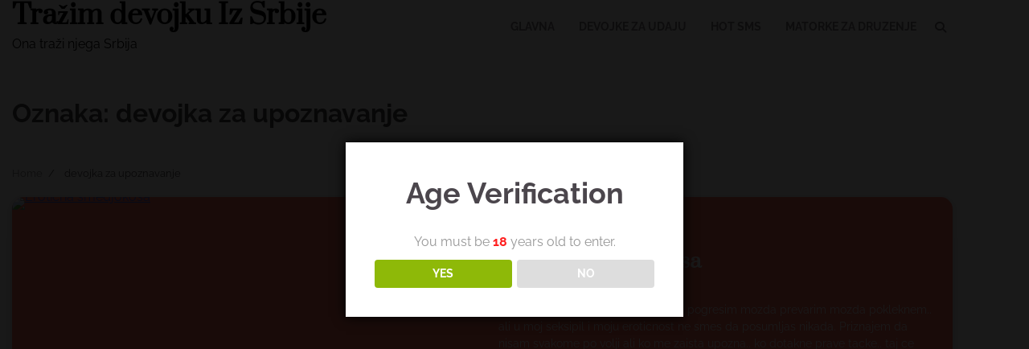

--- FILE ---
content_type: text/html; charset=UTF-8
request_url: https://www.trazimdevojku.com/oznake/devojka-za-upoznavanje/
body_size: 12777
content:
<!doctype html>
<html dir="ltr" lang="sr-RS" prefix="og: https://ogp.me/ns#">
<head>
	<meta charset="UTF-8">
	<meta name="viewport" content="width=device-width, initial-scale=1">
	<link rel="profile" href="https://gmpg.org/xfn/11">

	<title>devojka za upoznavanje | Tražim devojku Iz Srbije</title>

		<!-- All in One SEO 4.9.3 - aioseo.com -->
	<meta name="robots" content="max-image-preview:large" />
	<link rel="canonical" href="https://www.trazimdevojku.com/oznake/devojka-za-upoznavanje/" />
	<meta name="generator" content="All in One SEO (AIOSEO) 4.9.3" />
		<script type="application/ld+json" class="aioseo-schema">
			{"@context":"https:\/\/schema.org","@graph":[{"@type":"BreadcrumbList","@id":"https:\/\/www.trazimdevojku.com\/oznake\/devojka-za-upoznavanje\/#breadcrumblist","itemListElement":[{"@type":"ListItem","@id":"https:\/\/www.trazimdevojku.com#listItem","position":1,"name":"Home","item":"https:\/\/www.trazimdevojku.com","nextItem":{"@type":"ListItem","@id":"https:\/\/www.trazimdevojku.com\/oznake\/devojka-za-upoznavanje\/#listItem","name":"devojka za upoznavanje"}},{"@type":"ListItem","@id":"https:\/\/www.trazimdevojku.com\/oznake\/devojka-za-upoznavanje\/#listItem","position":2,"name":"devojka za upoznavanje","previousItem":{"@type":"ListItem","@id":"https:\/\/www.trazimdevojku.com#listItem","name":"Home"}}]},{"@type":"CollectionPage","@id":"https:\/\/www.trazimdevojku.com\/oznake\/devojka-za-upoznavanje\/#collectionpage","url":"https:\/\/www.trazimdevojku.com\/oznake\/devojka-za-upoznavanje\/","name":"devojka za upoznavanje | Tra\u017eim devojku Iz Srbije","inLanguage":"sr-RS","isPartOf":{"@id":"https:\/\/www.trazimdevojku.com\/#website"},"breadcrumb":{"@id":"https:\/\/www.trazimdevojku.com\/oznake\/devojka-za-upoznavanje\/#breadcrumblist"}},{"@type":"Organization","@id":"https:\/\/www.trazimdevojku.com\/#organization","name":"Tra\u017eim devojku Iz Srbije","description":"Ona tra\u017ei njega Srbija","url":"https:\/\/www.trazimdevojku.com\/"},{"@type":"WebSite","@id":"https:\/\/www.trazimdevojku.com\/#website","url":"https:\/\/www.trazimdevojku.com\/","name":"Tra\u017eim devojku Iz Srbije i Crne Gore","description":"Ona tra\u017ei njega Srbija","inLanguage":"sr-RS","publisher":{"@id":"https:\/\/www.trazimdevojku.com\/#organization"}}]}
		</script>
		<!-- All in One SEO -->

<link rel="alternate" type="application/rss+xml" title="Tražim devojku Iz Srbije &raquo; dovod" href="https://www.trazimdevojku.com/feed/" />
<link rel="alternate" type="application/rss+xml" title="Tražim devojku Iz Srbije &raquo; dovod komentara" href="https://www.trazimdevojku.com/comments/feed/" />
<link rel="alternate" type="application/rss+xml" title="Tražim devojku Iz Srbije &raquo; dovod oznake devojka za upoznavanje" href="https://www.trazimdevojku.com/oznake/devojka-za-upoznavanje/feed/" />
<!-- www.trazimdevojku.com is managing ads with Advanced Ads 2.0.16 – https://wpadvancedads.com/ --><script id="trazi-ready">
			window.advanced_ads_ready=function(e,a){a=a||"complete";var d=function(e){return"interactive"===a?"loading"!==e:"complete"===e};d(document.readyState)?e():document.addEventListener("readystatechange",(function(a){d(a.target.readyState)&&e()}),{once:"interactive"===a})},window.advanced_ads_ready_queue=window.advanced_ads_ready_queue||[];		</script>
		<style id='wp-img-auto-sizes-contain-inline-css'>
img:is([sizes=auto i],[sizes^="auto," i]){contain-intrinsic-size:3000px 1500px}
/*# sourceURL=wp-img-auto-sizes-contain-inline-css */
</style>
<style id='wp-emoji-styles-inline-css'>

	img.wp-smiley, img.emoji {
		display: inline !important;
		border: none !important;
		box-shadow: none !important;
		height: 1em !important;
		width: 1em !important;
		margin: 0 0.07em !important;
		vertical-align: -0.1em !important;
		background: none !important;
		padding: 0 !important;
	}
/*# sourceURL=wp-emoji-styles-inline-css */
</style>
<style id='wp-block-library-inline-css'>
:root{--wp-block-synced-color:#7a00df;--wp-block-synced-color--rgb:122,0,223;--wp-bound-block-color:var(--wp-block-synced-color);--wp-editor-canvas-background:#ddd;--wp-admin-theme-color:#007cba;--wp-admin-theme-color--rgb:0,124,186;--wp-admin-theme-color-darker-10:#006ba1;--wp-admin-theme-color-darker-10--rgb:0,107,160.5;--wp-admin-theme-color-darker-20:#005a87;--wp-admin-theme-color-darker-20--rgb:0,90,135;--wp-admin-border-width-focus:2px}@media (min-resolution:192dpi){:root{--wp-admin-border-width-focus:1.5px}}.wp-element-button{cursor:pointer}:root .has-very-light-gray-background-color{background-color:#eee}:root .has-very-dark-gray-background-color{background-color:#313131}:root .has-very-light-gray-color{color:#eee}:root .has-very-dark-gray-color{color:#313131}:root .has-vivid-green-cyan-to-vivid-cyan-blue-gradient-background{background:linear-gradient(135deg,#00d084,#0693e3)}:root .has-purple-crush-gradient-background{background:linear-gradient(135deg,#34e2e4,#4721fb 50%,#ab1dfe)}:root .has-hazy-dawn-gradient-background{background:linear-gradient(135deg,#faaca8,#dad0ec)}:root .has-subdued-olive-gradient-background{background:linear-gradient(135deg,#fafae1,#67a671)}:root .has-atomic-cream-gradient-background{background:linear-gradient(135deg,#fdd79a,#004a59)}:root .has-nightshade-gradient-background{background:linear-gradient(135deg,#330968,#31cdcf)}:root .has-midnight-gradient-background{background:linear-gradient(135deg,#020381,#2874fc)}:root{--wp--preset--font-size--normal:16px;--wp--preset--font-size--huge:42px}.has-regular-font-size{font-size:1em}.has-larger-font-size{font-size:2.625em}.has-normal-font-size{font-size:var(--wp--preset--font-size--normal)}.has-huge-font-size{font-size:var(--wp--preset--font-size--huge)}.has-text-align-center{text-align:center}.has-text-align-left{text-align:left}.has-text-align-right{text-align:right}.has-fit-text{white-space:nowrap!important}#end-resizable-editor-section{display:none}.aligncenter{clear:both}.items-justified-left{justify-content:flex-start}.items-justified-center{justify-content:center}.items-justified-right{justify-content:flex-end}.items-justified-space-between{justify-content:space-between}.screen-reader-text{border:0;clip-path:inset(50%);height:1px;margin:-1px;overflow:hidden;padding:0;position:absolute;width:1px;word-wrap:normal!important}.screen-reader-text:focus{background-color:#ddd;clip-path:none;color:#444;display:block;font-size:1em;height:auto;left:5px;line-height:normal;padding:15px 23px 14px;text-decoration:none;top:5px;width:auto;z-index:100000}html :where(.has-border-color){border-style:solid}html :where([style*=border-top-color]){border-top-style:solid}html :where([style*=border-right-color]){border-right-style:solid}html :where([style*=border-bottom-color]){border-bottom-style:solid}html :where([style*=border-left-color]){border-left-style:solid}html :where([style*=border-width]){border-style:solid}html :where([style*=border-top-width]){border-top-style:solid}html :where([style*=border-right-width]){border-right-style:solid}html :where([style*=border-bottom-width]){border-bottom-style:solid}html :where([style*=border-left-width]){border-left-style:solid}html :where(img[class*=wp-image-]){height:auto;max-width:100%}:where(figure){margin:0 0 1em}html :where(.is-position-sticky){--wp-admin--admin-bar--position-offset:var(--wp-admin--admin-bar--height,0px)}@media screen and (max-width:600px){html :where(.is-position-sticky){--wp-admin--admin-bar--position-offset:0px}}

/*# sourceURL=wp-block-library-inline-css */
</style><style id='global-styles-inline-css'>
:root{--wp--preset--aspect-ratio--square: 1;--wp--preset--aspect-ratio--4-3: 4/3;--wp--preset--aspect-ratio--3-4: 3/4;--wp--preset--aspect-ratio--3-2: 3/2;--wp--preset--aspect-ratio--2-3: 2/3;--wp--preset--aspect-ratio--16-9: 16/9;--wp--preset--aspect-ratio--9-16: 9/16;--wp--preset--color--black: #000000;--wp--preset--color--cyan-bluish-gray: #abb8c3;--wp--preset--color--white: #ffffff;--wp--preset--color--pale-pink: #f78da7;--wp--preset--color--vivid-red: #cf2e2e;--wp--preset--color--luminous-vivid-orange: #ff6900;--wp--preset--color--luminous-vivid-amber: #fcb900;--wp--preset--color--light-green-cyan: #7bdcb5;--wp--preset--color--vivid-green-cyan: #00d084;--wp--preset--color--pale-cyan-blue: #8ed1fc;--wp--preset--color--vivid-cyan-blue: #0693e3;--wp--preset--color--vivid-purple: #9b51e0;--wp--preset--gradient--vivid-cyan-blue-to-vivid-purple: linear-gradient(135deg,rgb(6,147,227) 0%,rgb(155,81,224) 100%);--wp--preset--gradient--light-green-cyan-to-vivid-green-cyan: linear-gradient(135deg,rgb(122,220,180) 0%,rgb(0,208,130) 100%);--wp--preset--gradient--luminous-vivid-amber-to-luminous-vivid-orange: linear-gradient(135deg,rgb(252,185,0) 0%,rgb(255,105,0) 100%);--wp--preset--gradient--luminous-vivid-orange-to-vivid-red: linear-gradient(135deg,rgb(255,105,0) 0%,rgb(207,46,46) 100%);--wp--preset--gradient--very-light-gray-to-cyan-bluish-gray: linear-gradient(135deg,rgb(238,238,238) 0%,rgb(169,184,195) 100%);--wp--preset--gradient--cool-to-warm-spectrum: linear-gradient(135deg,rgb(74,234,220) 0%,rgb(151,120,209) 20%,rgb(207,42,186) 40%,rgb(238,44,130) 60%,rgb(251,105,98) 80%,rgb(254,248,76) 100%);--wp--preset--gradient--blush-light-purple: linear-gradient(135deg,rgb(255,206,236) 0%,rgb(152,150,240) 100%);--wp--preset--gradient--blush-bordeaux: linear-gradient(135deg,rgb(254,205,165) 0%,rgb(254,45,45) 50%,rgb(107,0,62) 100%);--wp--preset--gradient--luminous-dusk: linear-gradient(135deg,rgb(255,203,112) 0%,rgb(199,81,192) 50%,rgb(65,88,208) 100%);--wp--preset--gradient--pale-ocean: linear-gradient(135deg,rgb(255,245,203) 0%,rgb(182,227,212) 50%,rgb(51,167,181) 100%);--wp--preset--gradient--electric-grass: linear-gradient(135deg,rgb(202,248,128) 0%,rgb(113,206,126) 100%);--wp--preset--gradient--midnight: linear-gradient(135deg,rgb(2,3,129) 0%,rgb(40,116,252) 100%);--wp--preset--font-size--small: 12px;--wp--preset--font-size--medium: 20px;--wp--preset--font-size--large: 36px;--wp--preset--font-size--x-large: 42px;--wp--preset--font-size--regular: 16px;--wp--preset--font-size--larger: 36px;--wp--preset--font-size--huge: 48px;--wp--preset--spacing--20: 0.44rem;--wp--preset--spacing--30: 0.67rem;--wp--preset--spacing--40: 1rem;--wp--preset--spacing--50: 1.5rem;--wp--preset--spacing--60: 2.25rem;--wp--preset--spacing--70: 3.38rem;--wp--preset--spacing--80: 5.06rem;--wp--preset--shadow--natural: 6px 6px 9px rgba(0, 0, 0, 0.2);--wp--preset--shadow--deep: 12px 12px 50px rgba(0, 0, 0, 0.4);--wp--preset--shadow--sharp: 6px 6px 0px rgba(0, 0, 0, 0.2);--wp--preset--shadow--outlined: 6px 6px 0px -3px rgb(255, 255, 255), 6px 6px rgb(0, 0, 0);--wp--preset--shadow--crisp: 6px 6px 0px rgb(0, 0, 0);}:where(.is-layout-flex){gap: 0.5em;}:where(.is-layout-grid){gap: 0.5em;}body .is-layout-flex{display: flex;}.is-layout-flex{flex-wrap: wrap;align-items: center;}.is-layout-flex > :is(*, div){margin: 0;}body .is-layout-grid{display: grid;}.is-layout-grid > :is(*, div){margin: 0;}:where(.wp-block-columns.is-layout-flex){gap: 2em;}:where(.wp-block-columns.is-layout-grid){gap: 2em;}:where(.wp-block-post-template.is-layout-flex){gap: 1.25em;}:where(.wp-block-post-template.is-layout-grid){gap: 1.25em;}.has-black-color{color: var(--wp--preset--color--black) !important;}.has-cyan-bluish-gray-color{color: var(--wp--preset--color--cyan-bluish-gray) !important;}.has-white-color{color: var(--wp--preset--color--white) !important;}.has-pale-pink-color{color: var(--wp--preset--color--pale-pink) !important;}.has-vivid-red-color{color: var(--wp--preset--color--vivid-red) !important;}.has-luminous-vivid-orange-color{color: var(--wp--preset--color--luminous-vivid-orange) !important;}.has-luminous-vivid-amber-color{color: var(--wp--preset--color--luminous-vivid-amber) !important;}.has-light-green-cyan-color{color: var(--wp--preset--color--light-green-cyan) !important;}.has-vivid-green-cyan-color{color: var(--wp--preset--color--vivid-green-cyan) !important;}.has-pale-cyan-blue-color{color: var(--wp--preset--color--pale-cyan-blue) !important;}.has-vivid-cyan-blue-color{color: var(--wp--preset--color--vivid-cyan-blue) !important;}.has-vivid-purple-color{color: var(--wp--preset--color--vivid-purple) !important;}.has-black-background-color{background-color: var(--wp--preset--color--black) !important;}.has-cyan-bluish-gray-background-color{background-color: var(--wp--preset--color--cyan-bluish-gray) !important;}.has-white-background-color{background-color: var(--wp--preset--color--white) !important;}.has-pale-pink-background-color{background-color: var(--wp--preset--color--pale-pink) !important;}.has-vivid-red-background-color{background-color: var(--wp--preset--color--vivid-red) !important;}.has-luminous-vivid-orange-background-color{background-color: var(--wp--preset--color--luminous-vivid-orange) !important;}.has-luminous-vivid-amber-background-color{background-color: var(--wp--preset--color--luminous-vivid-amber) !important;}.has-light-green-cyan-background-color{background-color: var(--wp--preset--color--light-green-cyan) !important;}.has-vivid-green-cyan-background-color{background-color: var(--wp--preset--color--vivid-green-cyan) !important;}.has-pale-cyan-blue-background-color{background-color: var(--wp--preset--color--pale-cyan-blue) !important;}.has-vivid-cyan-blue-background-color{background-color: var(--wp--preset--color--vivid-cyan-blue) !important;}.has-vivid-purple-background-color{background-color: var(--wp--preset--color--vivid-purple) !important;}.has-black-border-color{border-color: var(--wp--preset--color--black) !important;}.has-cyan-bluish-gray-border-color{border-color: var(--wp--preset--color--cyan-bluish-gray) !important;}.has-white-border-color{border-color: var(--wp--preset--color--white) !important;}.has-pale-pink-border-color{border-color: var(--wp--preset--color--pale-pink) !important;}.has-vivid-red-border-color{border-color: var(--wp--preset--color--vivid-red) !important;}.has-luminous-vivid-orange-border-color{border-color: var(--wp--preset--color--luminous-vivid-orange) !important;}.has-luminous-vivid-amber-border-color{border-color: var(--wp--preset--color--luminous-vivid-amber) !important;}.has-light-green-cyan-border-color{border-color: var(--wp--preset--color--light-green-cyan) !important;}.has-vivid-green-cyan-border-color{border-color: var(--wp--preset--color--vivid-green-cyan) !important;}.has-pale-cyan-blue-border-color{border-color: var(--wp--preset--color--pale-cyan-blue) !important;}.has-vivid-cyan-blue-border-color{border-color: var(--wp--preset--color--vivid-cyan-blue) !important;}.has-vivid-purple-border-color{border-color: var(--wp--preset--color--vivid-purple) !important;}.has-vivid-cyan-blue-to-vivid-purple-gradient-background{background: var(--wp--preset--gradient--vivid-cyan-blue-to-vivid-purple) !important;}.has-light-green-cyan-to-vivid-green-cyan-gradient-background{background: var(--wp--preset--gradient--light-green-cyan-to-vivid-green-cyan) !important;}.has-luminous-vivid-amber-to-luminous-vivid-orange-gradient-background{background: var(--wp--preset--gradient--luminous-vivid-amber-to-luminous-vivid-orange) !important;}.has-luminous-vivid-orange-to-vivid-red-gradient-background{background: var(--wp--preset--gradient--luminous-vivid-orange-to-vivid-red) !important;}.has-very-light-gray-to-cyan-bluish-gray-gradient-background{background: var(--wp--preset--gradient--very-light-gray-to-cyan-bluish-gray) !important;}.has-cool-to-warm-spectrum-gradient-background{background: var(--wp--preset--gradient--cool-to-warm-spectrum) !important;}.has-blush-light-purple-gradient-background{background: var(--wp--preset--gradient--blush-light-purple) !important;}.has-blush-bordeaux-gradient-background{background: var(--wp--preset--gradient--blush-bordeaux) !important;}.has-luminous-dusk-gradient-background{background: var(--wp--preset--gradient--luminous-dusk) !important;}.has-pale-ocean-gradient-background{background: var(--wp--preset--gradient--pale-ocean) !important;}.has-electric-grass-gradient-background{background: var(--wp--preset--gradient--electric-grass) !important;}.has-midnight-gradient-background{background: var(--wp--preset--gradient--midnight) !important;}.has-small-font-size{font-size: var(--wp--preset--font-size--small) !important;}.has-medium-font-size{font-size: var(--wp--preset--font-size--medium) !important;}.has-large-font-size{font-size: var(--wp--preset--font-size--large) !important;}.has-x-large-font-size{font-size: var(--wp--preset--font-size--x-large) !important;}
/*# sourceURL=global-styles-inline-css */
</style>

<style id='classic-theme-styles-inline-css'>
/*! This file is auto-generated */
.wp-block-button__link{color:#fff;background-color:#32373c;border-radius:9999px;box-shadow:none;text-decoration:none;padding:calc(.667em + 2px) calc(1.333em + 2px);font-size:1.125em}.wp-block-file__button{background:#32373c;color:#fff;text-decoration:none}
/*# sourceURL=/wp-includes/css/classic-themes.min.css */
</style>
<link rel='stylesheet' id='contact-form-7-css' href='https://www.trazimdevojku.com/wp-content/plugins/contact-form-7/includes/css/styles.css?ver=6.1.4' media='all' />
<link rel='stylesheet' id='dispensary-age-verification-css' href='https://www.trazimdevojku.com/wp-content/plugins/dispensary-age-verification/public/css/dispensary-age-verification-public.min.css?ver=3.0.1' media='all' />
<link rel='stylesheet' id='jquery.fancybox-css' href='http://www.trazimdevojku.com/wp-content/plugins/fancy-box/jquery.fancybox.css?ver=1.2.6' media='all' />
<link rel='stylesheet' id='widgetopts-styles-css' href='https://www.trazimdevojku.com/wp-content/plugins/widget-options/assets/css/widget-options.css?ver=4.1.3' media='all' />
<link rel='stylesheet' id='ngg_trigger_buttons-css' href='https://www.trazimdevojku.com/wp-content/plugins/nextgen-gallery/static/GalleryDisplay/trigger_buttons.css?ver=4.0.3' media='all' />
<link rel='stylesheet' id='shutter-0-css' href='https://www.trazimdevojku.com/wp-content/plugins/nextgen-gallery/static/Lightbox/shutter/shutter.css?ver=4.0.3' media='all' />
<link rel='stylesheet' id='fontawesome_v4_shim_style-css' href='https://www.trazimdevojku.com/wp-content/plugins/nextgen-gallery/static/FontAwesome/css/v4-shims.min.css?ver=a2876107459d08415c05087e847c512d' media='all' />
<link rel='stylesheet' id='fontawesome-css' href='https://www.trazimdevojku.com/wp-content/plugins/nextgen-gallery/static/FontAwesome/css/all.min.css?ver=a2876107459d08415c05087e847c512d' media='all' />
<link rel='stylesheet' id='nextgen_pagination_style-css' href='https://www.trazimdevojku.com/wp-content/plugins/nextgen-gallery/static/GalleryDisplay/pagination_style.css?ver=4.0.3' media='all' />
<link rel='stylesheet' id='nextgen_basic_thumbnails_style-css' href='https://www.trazimdevojku.com/wp-content/plugins/nextgen-gallery/static/Thumbnails/nextgen_basic_thumbnails.css?ver=4.0.3' media='all' />
<link rel='stylesheet' id='recent-blog-fonts-css' href='https://www.trazimdevojku.com/wp-content/fonts/d35cafd80d83f3423ecae622d4ea7394.css' media='all' />
<link rel='stylesheet' id='recent-blog-slick-style-css' href='https://www.trazimdevojku.com/wp-content/themes/recent-blog/assets/css/slick.min.css?ver=1.8.0' media='all' />
<link rel='stylesheet' id='recent-blog-fontawesome-style-css' href='https://www.trazimdevojku.com/wp-content/themes/recent-blog/assets/css/fontawesome.min.css?ver=6.4.2' media='all' />
<link rel='stylesheet' id='recent-blog-blocks-style-css' href='https://www.trazimdevojku.com/wp-content/themes/recent-blog/assets/css/blocks.min.css?ver=a2876107459d08415c05087e847c512d' media='all' />
<link rel='stylesheet' id='recent-blog-style-css' href='https://www.trazimdevojku.com/wp-content/themes/recent-blog/style.css?ver=1.1.2' media='all' />
<link rel='stylesheet' id='pretty-blog-style-css' href='https://www.trazimdevojku.com/wp-content/themes/pretty-blog/style.css?ver=1.0.2' media='all' />
<script src="https://www.trazimdevojku.com/wp-includes/js/jquery/jquery.min.js?ver=3.7.1" id="jquery-core-js"></script>
<script src="https://www.trazimdevojku.com/wp-includes/js/jquery/jquery-migrate.min.js?ver=3.4.1" id="jquery-migrate-js"></script>
<script src="https://www.trazimdevojku.com/wp-content/plugins/dispensary-age-verification/public/js/js.cookie.js?ver=3.0.1" id="age-verification-cookie-js"></script>
<script id="dispensary-age-verification-js-extra">
var object_name = {"bgImage":"","minAge":"18","imgLogo":"","logoWidth":"","logoHeight":"","title":"Age Verification","copy":"You must be [age] years old to enter.","btnYes":"YES","btnNo":"NO","successTitle":"Success!","successText":"You are now being redirected back to the site ...","successMessage":"","failTitle":"OOooopppsss!","failText":"Nema\u0161 dovoljno godina da bi pristupio na\u0161em sajtu...","messageTime":"","redirectOnFail":"","beforeContent":"","afterContent":""};
//# sourceURL=dispensary-age-verification-js-extra
</script>
<script src="https://www.trazimdevojku.com/wp-content/plugins/dispensary-age-verification/public/js/dispensary-age-verification-public.js?ver=3.0.1" id="dispensary-age-verification-js"></script>
<script src="http://www.trazimdevojku.com/wp-content/plugins/fancy-box/jquery.fancybox.js?ver=1.2.6" id="jquery.fancybox-js"></script>
<script src="http://www.trazimdevojku.com/wp-content/plugins/fancy-box/jquery.easing.js?ver=1.3" id="jquery.easing-js"></script>
<script id="photocrati_ajax-js-extra">
var photocrati_ajax = {"url":"https://www.trazimdevojku.com/index.php?photocrati_ajax=1","rest_url":"https://www.trazimdevojku.com/wp-json/","wp_home_url":"https://www.trazimdevojku.com","wp_site_url":"https://www.trazimdevojku.com","wp_root_url":"https://www.trazimdevojku.com","wp_plugins_url":"https://www.trazimdevojku.com/wp-content/plugins","wp_content_url":"https://www.trazimdevojku.com/wp-content","wp_includes_url":"https://www.trazimdevojku.com/wp-includes/","ngg_param_slug":"nggallery","rest_nonce":"a3c7c4c007"};
//# sourceURL=photocrati_ajax-js-extra
</script>
<script src="https://www.trazimdevojku.com/wp-content/plugins/nextgen-gallery/static/Legacy/ajax.min.js?ver=4.0.3" id="photocrati_ajax-js"></script>
<script src="https://www.trazimdevojku.com/wp-content/plugins/nextgen-gallery/static/FontAwesome/js/v4-shims.min.js?ver=5.3.1" id="fontawesome_v4_shim-js"></script>
<script defer crossorigin="anonymous" data-auto-replace-svg="false" data-keep-original-source="false" data-search-pseudo-elements src="https://www.trazimdevojku.com/wp-content/plugins/nextgen-gallery/static/FontAwesome/js/all.min.js?ver=5.3.1" id="fontawesome-js"></script>
<script src="https://www.trazimdevojku.com/wp-content/plugins/nextgen-gallery/static/Thumbnails/nextgen_basic_thumbnails.js?ver=4.0.3" id="nextgen_basic_thumbnails_script-js"></script>
<link rel="https://api.w.org/" href="https://www.trazimdevojku.com/wp-json/" /><link rel="alternate" title="JSON" type="application/json" href="https://www.trazimdevojku.com/wp-json/wp/v2/tags/396" /><link rel="EditURI" type="application/rsd+xml" title="RSD" href="https://www.trazimdevojku.com/xmlrpc.php?rsd" />

<script type="text/javascript">
  jQuery(document).ready(function($){
    var select = $('a[href$=".bmp"],a[href$=".gif"],a[href$=".jpg"],a[href$=".jpeg"],a[href$=".png"],a[href$=".BMP"],a[href$=".GIF"],a[href$=".JPG"],a[href$=".JPEG"],a[href$=".PNG"]');
    select.attr('rel', 'fancybox');
    select.fancybox();
  });
</script>

		<!-- GA Google Analytics @ https://m0n.co/ga -->
		<script>
			(function(i,s,o,g,r,a,m){i['GoogleAnalyticsObject']=r;i[r]=i[r]||function(){
			(i[r].q=i[r].q||[]).push(arguments)},i[r].l=1*new Date();a=s.createElement(o),
			m=s.getElementsByTagName(o)[0];a.async=1;a.src=g;m.parentNode.insertBefore(a,m)
			})(window,document,'script','https://www.google-analytics.com/analytics.js','ga');
			ga('create', 'UA-2585228-14', 'auto');
			ga('send', 'pageview');
		</script>

	<style>

/* CSS added by Hide Metadata Plugin */

.entry-meta .byline:before,
			.entry-header .entry-meta span.byline:before,
			.entry-meta .byline:after,
			.entry-header .entry-meta span.byline:after,
			.single .byline, .group-blog .byline,
			.entry-meta .byline,
			.entry-header .entry-meta > span.byline,
			.entry-meta .author.vcard  {
				content: '';
				display: none;
				margin: 0;
			}
.entry-meta .posted-on:before,
			.entry-header .entry-meta > span.posted-on:before,
			.entry-meta .posted-on:after,
			.entry-header .entry-meta > span.posted-on:after,
			.entry-meta .posted-on,
			.entry-header .entry-meta > span.posted-on {
				content: '';
				display: none;
				margin: 0;
			}</style>

<style type="text/css" id="breadcrumb-trail-css">.trail-items li:not(:last-child):after {content: "/";}</style>
	<style type="text/css">

		/* Site title and tagline color css */
		.site-title a{
			color: #000000;
		}
		.site-description {
			color: #000000;
		}
		/* End Site title and tagline color css */

		/* color css */
		:root {
			--header-text-color: #000000;
		}

		/* Primay color css */

		/*Typography CSS*/

		
		
		
		
	/*End Typography CSS*/

	
</style>

	<link rel="icon" href="https://www.trazimdevojku.com/wp-content/uploads/2015/11/cropped-1447818972_Female-32x32.png" sizes="32x32" />
<link rel="icon" href="https://www.trazimdevojku.com/wp-content/uploads/2015/11/cropped-1447818972_Female-192x192.png" sizes="192x192" />
<link rel="apple-touch-icon" href="https://www.trazimdevojku.com/wp-content/uploads/2015/11/cropped-1447818972_Female-180x180.png" />
<meta name="msapplication-TileImage" content="https://www.trazimdevojku.com/wp-content/uploads/2015/11/cropped-1447818972_Female-270x270.png" />
<link rel='stylesheet' id='pgntn_stylesheet-css' href='https://www.trazimdevojku.com/wp-content/plugins/pagination/css/nav-style.css?ver=1.2.7' media='all' />
</head>

<body class="archive tag tag-devojka-za-upoznavanje tag-396 wp-embed-responsive wp-theme-recent-blog wp-child-theme-pretty-blog hfeed adore-recent-blog no-sidebar aa-prefix-trazi-">
		<div id="page" class="site">
		<a class="skip-link screen-reader-text" href="#primary-content">Skip to content</a>

		<div id="loader">
			<div class="loader-container">
				<div id="preloader">
					<div class="pre-loader-6"></div>
				</div>
			</div>
		</div><!-- #loader -->

		<header id="masthead" class="site-header">
			<div class="adore-header">
				<div class="theme-wrapper">
					<div class="adore-header-wrapper">
						<div class="site-branding">
							
								<div class="site-identity">
																		<p class="site-title"><a href="https://www.trazimdevojku.com/" rel="home">Tražim devojku Iz Srbije</a></p>
																		<p class="site-description">Ona traži njega Srbija</p>
																</div>

												</div><!-- .site-branding -->
					<div class="adore-navigation">
						<div class="header-nav-search">
							<div class="header-navigation">
								<nav id="site-navigation" class="main-navigation">
									<button class="menu-toggle" aria-controls="primary-menu" aria-expanded="false">
										<span></span>
										<span></span>
										<span></span>
									</button>
									<div class="menu-glavnimeni-container"><ul id="primary-menu" class="menu"><li id="menu-item-2337" class="menu-item menu-item-type-custom menu-item-object-custom menu-item-home menu-item-2337"><a href="http://www.trazimdevojku.com">Glavna</a></li>
<li id="menu-item-5239" class="menu-item menu-item-type-post_type menu-item-object-post menu-item-5239"><a href="https://www.trazimdevojku.com/devojke-za-udaju/">Devojke za udaju</a></li>
<li id="menu-item-5240" class="menu-item menu-item-type-post_type menu-item-object-post menu-item-5240"><a href="https://www.trazimdevojku.com/hot-sms/">Hot sms</a></li>
<li id="menu-item-5241" class="menu-item menu-item-type-post_type menu-item-object-post menu-item-5241"><a href="https://www.trazimdevojku.com/matorke-za-druzenje/">Matorke za druzenje</a></li>
</ul></div>								</nav><!-- #site-navigation -->
							</div>
							<div class="header-end">
								<div class="navigation-search">
									<div class="navigation-search-wrap">
										<a href="#" title="Search" class="navigation-search-icon">
											<i class="fa fa-search"></i>
										</a>
										<div class="navigation-search-form">
											<form role="search" method="get" class="search-form" action="https://www.trazimdevojku.com/">
				<label>
					<span class="screen-reader-text">Pretraga za:</span>
					<input type="search" class="search-field" placeholder="Pretraga &hellip;" value="" name="s" />
				</label>
				<input type="submit" class="search-submit" value="Pretraži" />
			</form>										</div>
									</div>
								</div>
								<div class="social-icons">
																	</div>
							</div>
						</div>
					</div>
				</div>
			</div>
		</div>
	</header><!-- #masthead -->

	<div id="primary-content" class="primary-site-content">

		
			<div id="content" class="site-content theme-wrapper">
				<div class="theme-wrap">

				
<main id="primary" class="site-main">

	
		<header class="page-header">
			<h1 class="page-title">Oznaka: <span>devojka za upoznavanje</span></h1>		</header><!-- .page-header -->
					<div id="breadcrumb-list">
				<nav role="navigation" aria-label="Breadcrumbs" class="breadcrumb-trail breadcrumbs" itemprop="breadcrumb"><ul class="trail-items" itemscope itemtype="http://schema.org/BreadcrumbList"><meta name="numberOfItems" content="2" /><meta name="itemListOrder" content="Ascending" /><li itemprop="itemListElement" itemscope itemtype="http://schema.org/ListItem" class="trail-item trail-begin"><a href="https://www.trazimdevojku.com/" rel="home" itemprop="item"><span itemprop="name">Home</span></a><meta itemprop="position" content="1" /></li><li itemprop="itemListElement" itemscope itemtype="http://schema.org/ListItem" class="trail-item trail-end"><span itemprop="item"><span itemprop="name">devojka za upoznavanje</span></span><meta itemprop="position" content="2" /></li></ul></nav>				
			</div><!-- #breadcrumb-list -->
		
		<div class="theme-archive-layout list-layout list-style-1">

			
<article id="post-4606" class="post-4606 post type-post status-publish format-standard has-post-thumbnail hentry category-devojka category-sisate category-smederevo tag-devojka-za-upoznavanje tag-erotika tag-erotsko-dopisivanje tag-ertoski-sms">
	<div class="post-item post-list">
		<div class="post-item-image">
			
			<a class="post-thumbnail" href="https://www.trazimdevojku.com/eroticna-smedjokosa/" aria-hidden="true" tabindex="-1">
				<img width="2531" height="2316" src="https://www.trazimdevojku.com/wp-content/uploads/2022/07/1092833562.jpg" class="attachment-post-thumbnail size-post-thumbnail wp-post-image" alt="Eroticna smedjokosa" decoding="async" fetchpriority="high" srcset="https://www.trazimdevojku.com/wp-content/uploads/2022/07/1092833562.jpg 2531w, https://www.trazimdevojku.com/wp-content/uploads/2022/07/1092833562-600x549.jpg 600w, https://www.trazimdevojku.com/wp-content/uploads/2022/07/1092833562-300x275.jpg 300w, https://www.trazimdevojku.com/wp-content/uploads/2022/07/1092833562-1024x937.jpg 1024w, https://www.trazimdevojku.com/wp-content/uploads/2022/07/1092833562-768x703.jpg 768w, https://www.trazimdevojku.com/wp-content/uploads/2022/07/1092833562-1536x1406.jpg 1536w, https://www.trazimdevojku.com/wp-content/uploads/2022/07/1092833562-2048x1874.jpg 2048w" sizes="(max-width: 2531px) 100vw, 2531px" />			</a>

						<div class="read-time-comment">
				<span class="reading-time">
					<i class="far fa-clock"></i>
					1 min read				</span>
				<span class="comment">
					<i class="far fa-comment"></i>
					3				</span>
			</div>
		</div>
		<div class="post-item-content">
							<div class="entry-cat">
					<ul class="post-categories">
	<li><a href="https://www.trazimdevojku.com/kategorija/devojka/" rel="category tag">Devojka</a></li>
	<li><a href="https://www.trazimdevojku.com/kategorija/sisate/" rel="category tag">Sisate</a></li>
	<li><a href="https://www.trazimdevojku.com/kategorija/smederevo/" rel="category tag">Smederevo</a></li></ul>				</div>
						<h2 class="entry-title"><a href="https://www.trazimdevojku.com/eroticna-smedjokosa/" rel="bookmark">Eroticna smedjokosa</a></h2>				<ul class="entry-meta">
														</ul>
						<div class="post-content">
				Mozda nisam uvek najbolja.. mozda pogresim mozda prevarim mozda pokleknem.. ali u moj seksipil i moju eroticnost ne smes da posumljas nikada. Priznajem da nisam svakome po volji ali ko me zaista upozna.. ko dotakne prave tacke.. taj ce posle mene imati ogroman osmeh na licu.			</div><!-- post-content -->
		</div>
	</div>
</article><!-- #post-4606 -->
		</div>
				
	

</main><!-- #main -->


</div>

</div>
</div><!-- #content -->

<footer id="colophon" class="site-footer">
		<div class="top-footer">
		<div class="theme-wrapper">
			<div class="top-footer-widgets">

									<div class="footer-widget">
						<section id="nav_menu-3" class="widget widget_nav_menu"><div class="menu-footer-container"><ul id="menu-footer" class="menu"><li id="menu-item-4506" class="menu-item menu-item-type-taxonomy menu-item-object-category menu-item-4506"><a href="https://www.trazimdevojku.com/kategorija/blog/">Blog</a></li>
<li id="menu-item-4507" class="menu-item menu-item-type-post_type menu-item-object-page menu-item-4507"><a href="https://www.trazimdevojku.com/politika-privatnosti/">Politika privatnosti</a></li>
<li id="menu-item-4508" class="menu-item menu-item-type-post_type menu-item-object-page menu-item-4508"><a href="https://www.trazimdevojku.com/uslovi-koriscenja/">Uslovi korišćenja</a></li>
<li id="menu-item-4509" class="menu-item menu-item-type-post_type menu-item-object-page menu-item-4509"><a href="https://www.trazimdevojku.com/kontakt/">Kontakt</a></li>
</ul></div></section>					</div>
									<div class="footer-widget">
						<section id="nav_menu-4" class="widget widget_nav_menu"><div class="menu-promo-container"><ul id="menu-promo" class="menu"><li id="menu-item-5150" class="menu-item menu-item-type-post_type menu-item-object-post menu-item-5150"><a href="https://www.trazimdevojku.com/debele-matorke/">Debele matorke</a></li>
<li id="menu-item-5151" class="menu-item menu-item-type-post_type menu-item-object-post menu-item-5151"><a href="https://www.trazimdevojku.com/trans-devojke-beograd/">Trans devojke beograd</a></li>
<li id="menu-item-5152" class="menu-item menu-item-type-post_type menu-item-object-post menu-item-5152"><a href="https://www.trazimdevojku.com/devojke-za-jedno-vece/">Devojke za Jedno Veče</a></li>
<li id="menu-item-5153" class="menu-item menu-item-type-post_type menu-item-object-post menu-item-5153"><a href="https://www.trazimdevojku.com/napaljene-devojke/">Napaljene devojke</a></li>
<li id="menu-item-5154" class="menu-item menu-item-type-post_type menu-item-object-post menu-item-5154"><a href="https://www.trazimdevojku.com/vruce-porukice/">Vruće porukice</a></li>
</ul></div></section>					</div>
									<div class="footer-widget">
						<section id="custom_html-3" class="widget_text widget widget_custom_html"><div class="textwidget custom-html-widget">Pruzalac usluge i tehnička podrška: OneClick Solutions d.o.o. Adresa: Sime igumanova 2-4 PIB: 107479270 Matični broj: 20811161 Delatnost: 6201 Kontakt telefon: +381 11 207 37 10)
<br /><br />
Sa korisnicima SMS chata se dopisuju animatori koji nisu obavezni da otkrivaju svoje lične podatke, ne smeju pristati na ostvarivanje ličnih kontakata i mogu da koriste više različitih nadimaka u okviru SMS chata.</div></section>					</div>
									<div class="footer-widget">
						<section id="categorizedtagcloudwidget-2" class="widget widget_categorizedtagcloudwidget">
    <div id="categorized-tag-cloud"><span id="categorized-tag-cloud-el-1"><a href="https://www.trazimdevojku.com/oznake/vruce-dopisivanje/" class="tag-cloud-link tag-link-89 tag-link-position-1" style="font-size: 11.666666666667pt;" aria-label="vruce dopisivanje (10 stavki)">vruce dopisivanje</a></span> <span id="categorized-tag-cloud-el-2"><a href="https://www.trazimdevojku.com/oznake/online-upoznavanje/" class="tag-cloud-link tag-link-327 tag-link-position-2" style="font-size: 11.666666666667pt;" aria-label="online upoznavanje (10 stavki)">online upoznavanje</a></span> <span id="categorized-tag-cloud-el-3"><a href="https://www.trazimdevojku.com/oznake/matorka/" class="tag-cloud-link tag-link-246 tag-link-position-3" style="font-size: 10.333333333333pt;" aria-label="matorka (9 stavki)">matorka</a></span> <span id="categorized-tag-cloud-el-4"><a href="https://www.trazimdevojku.com/oznake/novosadjanka/" class="tag-cloud-link tag-link-87 tag-link-position-4" style="font-size: 10.333333333333pt;" aria-label="novosadjanka (9 stavki)">novosadjanka</a></span> <span id="categorized-tag-cloud-el-5"><a href="https://www.trazimdevojku.com/oznake/druzenje/" class="tag-cloud-link tag-link-14 tag-link-position-5" style="font-size: 10.333333333333pt;" aria-label="druzenje (9 stavki)">druzenje</a></span> <span id="categorized-tag-cloud-el-6"><a href="https://www.trazimdevojku.com/oznake/licni-oglasi/" class="tag-cloud-link tag-link-539 tag-link-position-6" style="font-size: 8.6666666666667pt;" aria-label="lični oglasi (8 stavki)">lični oglasi</a></span> <span id="categorized-tag-cloud-el-7"><a href="https://www.trazimdevojku.com/oznake/sex-oglasi/" class="tag-cloud-link tag-link-796 tag-link-position-7" style="font-size: 11.666666666667pt;" aria-label="sex oglasi (10 stavki)">sex oglasi</a></span> <span id="categorized-tag-cloud-el-8"><a href="https://www.trazimdevojku.com/oznake/kuckanje/" class="tag-cloud-link tag-link-245 tag-link-position-8" style="font-size: 11.666666666667pt;" aria-label="kuckanje (10 stavki)">kuckanje</a></span> <span id="categorized-tag-cloud-el-9"><a href="https://www.trazimdevojku.com/oznake/lijepa/" class="tag-cloud-link tag-link-551 tag-link-position-9" style="font-size: 7pt;" aria-label="lijepa (7 stavki)">lijepa</a></span> <span id="categorized-tag-cloud-el-10"><a href="https://www.trazimdevojku.com/oznake/veza/" class="tag-cloud-link tag-link-391 tag-link-position-10" style="font-size: 7pt;" aria-label="veza (7 stavki)">veza</a></span> <span id="categorized-tag-cloud-el-11"><a href="https://www.trazimdevojku.com/oznake/napaljena/" class="tag-cloud-link tag-link-258 tag-link-position-11" style="font-size: 8.6666666666667pt;" aria-label="napaljena (8 stavki)">napaljena</a></span> <span id="categorized-tag-cloud-el-12"><a href="https://www.trazimdevojku.com/oznake/ona-trazi-njega/" class="tag-cloud-link tag-link-774 tag-link-position-12" style="font-size: 13pt;" aria-label="ona trazi njega (11 stavki)">ona trazi njega</a></span> <span id="categorized-tag-cloud-el-13"><a href="https://www.trazimdevojku.com/oznake/upoznavanje-preko-interneta/" class="tag-cloud-link tag-link-292 tag-link-position-13" style="font-size: 10.333333333333pt;" aria-label="upoznavanje preko interneta (9 stavki)">upoznavanje preko interneta</a></span> <span id="categorized-tag-cloud-el-14"><a href="https://www.trazimdevojku.com/oznake/crnogorka/" class="tag-cloud-link tag-link-443 tag-link-position-14" style="font-size: 11.666666666667pt;" aria-label="crnogorka (10 stavki)">crnogorka</a></span> <span id="categorized-tag-cloud-el-15"><a href="https://www.trazimdevojku.com/oznake/dopisivanje/" class="tag-cloud-link tag-link-12 tag-link-position-15" style="font-size: 14pt;" aria-label="dopisivanje (12 stavki)">dopisivanje</a></span> <span id="categorized-tag-cloud-el-16"><a href="https://www.trazimdevojku.com/oznake/upoznavanje/" class="tag-cloud-link tag-link-309 tag-link-position-16" style="font-size: 7pt;" aria-label="upoZnavanje&#039; (7 stavki)">upoZnavanje&#039;</a></span> <span id="categorized-tag-cloud-el-17"><a href="https://www.trazimdevojku.com/oznake/zgodna/" class="tag-cloud-link tag-link-554 tag-link-position-17" style="font-size: 7pt;" aria-label="zgodna (7 stavki)">zgodna</a></span> <span id="categorized-tag-cloud-el-18"><a href="https://www.trazimdevojku.com/oznake/slobodna-devojka/" class="tag-cloud-link tag-link-185 tag-link-position-18" style="font-size: 8.6666666666667pt;" aria-label="slobodna devojka (8 stavki)">slobodna devojka</a></span> <span id="categorized-tag-cloud-el-19"><a href="https://www.trazimdevojku.com/oznake/razvedena/" class="tag-cloud-link tag-link-322 tag-link-position-19" style="font-size: 7pt;" aria-label="razvedena (7 stavki)">razvedena</a></span> <span id="categorized-tag-cloud-el-20"><a href="https://www.trazimdevojku.com/oznake/sms-matorke/" class="tag-cloud-link tag-link-822 tag-link-position-20" style="font-size: 7pt;" aria-label="sms matorke (7 stavki)">sms matorke</a></span> </div>
  	<style>
  	
  		#categorized-tag-cloud a, #categorized-tag-cloud a:visited { text-decoration:none; }
      #categorized-tag-cloud a:hover { text-decoration:none; color:black; }
    		#categorized-tag-cloud-el-1 a, #categorized-tag-cloud-el-1 a:visited { color:#431; }
    		#categorized-tag-cloud-el-2 a, #categorized-tag-cloud-el-2 a:visited { color:#a69; }
    		#categorized-tag-cloud-el-3 a, #categorized-tag-cloud-el-3 a:visited { color:#e58; }
    		#categorized-tag-cloud-el-4 a, #categorized-tag-cloud-el-4 a:visited { color:#066; }
    		#categorized-tag-cloud-el-5 a, #categorized-tag-cloud-el-5 a:visited { color:#65b; }
    		#categorized-tag-cloud-el-6 a, #categorized-tag-cloud-el-6 a:visited { color:#a1b; }
    		#categorized-tag-cloud-el-7 a, #categorized-tag-cloud-el-7 a:visited { color:#60c; }
    		#categorized-tag-cloud-el-8 a, #categorized-tag-cloud-el-8 a:visited { color:#95d; }
    		#categorized-tag-cloud-el-9 a, #categorized-tag-cloud-el-9 a:visited { color:#9b8; }
    		#categorized-tag-cloud-el-10 a, #categorized-tag-cloud-el-10 a:visited { color:#674; }
    		#categorized-tag-cloud-el-11 a, #categorized-tag-cloud-el-11 a:visited { color:#527; }
    		#categorized-tag-cloud-el-12 a, #categorized-tag-cloud-el-12 a:visited { color:#d2d; }
    		#categorized-tag-cloud-el-13 a, #categorized-tag-cloud-el-13 a:visited { color:#77d; }
    		#categorized-tag-cloud-el-14 a, #categorized-tag-cloud-el-14 a:visited { color:#15d; }
    		#categorized-tag-cloud-el-15 a, #categorized-tag-cloud-el-15 a:visited { color:#b21; }
    		#categorized-tag-cloud-el-16 a, #categorized-tag-cloud-el-16 a:visited { color:#614; }
    		#categorized-tag-cloud-el-17 a, #categorized-tag-cloud-el-17 a:visited { color:#0b2; }
    		#categorized-tag-cloud-el-18 a, #categorized-tag-cloud-el-18 a:visited { color:#08f; }
    		#categorized-tag-cloud-el-19 a, #categorized-tag-cloud-el-19 a:visited { color:#8b9; }
    		#categorized-tag-cloud-el-20 a, #categorized-tag-cloud-el-20 a:visited { color:#a27; }
  	</style></section>					</div>
				
			</div>
		</div>
	</div>

<div class="bottom-footer">
	<div class="theme-wrapper">
		<div class="bottom-footer-info">
			<div class="site-info">
				<span>
					Copyright &copy; 2026 <a href="https://www.trazimdevojku.com/">Tražim devojku Iz Srbije</a>					Theme: Pretty Blog By <a href="https://adorethemes.com/">Adore Themes</a>.				</span>	
			</div><!-- .site-info -->
		</div>
	</div>
</div>

</footer><!-- #colophon -->

	<a href="#" id="scroll-to-top" class="recent-blog-scroll-to-top"><i class="fas fa-chevron-up"></i></a>		

</div><!-- #page -->

<script type="speculationrules">
{"prefetch":[{"source":"document","where":{"and":[{"href_matches":"/*"},{"not":{"href_matches":["/wp-*.php","/wp-admin/*","/wp-content/uploads/*","/wp-content/*","/wp-content/plugins/*","/wp-content/themes/pretty-blog/*","/wp-content/themes/recent-blog/*","/*\\?(.+)"]}},{"not":{"selector_matches":"a[rel~=\"nofollow\"]"}},{"not":{"selector_matches":".no-prefetch, .no-prefetch a"}}]},"eagerness":"conservative"}]}
</script>
		<style type="text/css">
							.pgntn-page-pagination {
					text-align: left !important;
				}
				.pgntn-page-pagination-block {
					width: 60% !important;
					padding: 0 0 0 0;
									}
				.pgntn-page-pagination a {
					color: #1e14ca !important;
					background-color: #ffffff !important;
					text-decoration: none !important;
					border: 1px solid #cccccc !important;
									}
				.pgntn-page-pagination a:hover {
					color: #000 !important;
				}
				.pgntn-page-pagination-intro,
				.pgntn-page-pagination .current {
					background-color: #efefef !important;
					color: #000 !important;
					border: 1px solid #cccccc !important;
									}
				.archive #nav-above,
					.archive #nav-below,
					.search #nav-above,
					.search #nav-below,
					.blog #nav-below,
					.blog #nav-above,
					.navigation.paging-navigation,
					.navigation.pagination,
					.pagination.paging-pagination,
					.pagination.pagination,
					.pagination.loop-pagination,
					.bicubic-nav-link,
					#page-nav,
					.camp-paging,
					#reposter_nav-pages,
					.unity-post-pagination,
					.wordpost_content .nav_post_link,.page-link,
					.post-nav-links,
					.page-links,#comments .navigation,
					#comment-nav-above,
					#comment-nav-below,
					#nav-single,
					.navigation.comment-navigation,
					comment-pagination {
						display: none !important;
					}
					.single-gallery .pagination.gllrpr_pagination {
						display: block !important;
					}		</style>
		<script src="https://www.trazimdevojku.com/wp-includes/js/dist/hooks.min.js?ver=dd5603f07f9220ed27f1" id="wp-hooks-js"></script>
<script src="https://www.trazimdevojku.com/wp-includes/js/dist/i18n.min.js?ver=c26c3dc7bed366793375" id="wp-i18n-js"></script>
<script id="wp-i18n-js-after">
wp.i18n.setLocaleData( { 'text direction\u0004ltr': [ 'ltr' ] } );
//# sourceURL=wp-i18n-js-after
</script>
<script src="https://www.trazimdevojku.com/wp-content/plugins/contact-form-7/includes/swv/js/index.js?ver=6.1.4" id="swv-js"></script>
<script id="contact-form-7-js-before">
var wpcf7 = {
    "api": {
        "root": "https:\/\/www.trazimdevojku.com\/wp-json\/",
        "namespace": "contact-form-7\/v1"
    }
};
//# sourceURL=contact-form-7-js-before
</script>
<script src="https://www.trazimdevojku.com/wp-content/plugins/contact-form-7/includes/js/index.js?ver=6.1.4" id="contact-form-7-js"></script>
<script id="ngg_common-js-extra">
var galleries = {};
galleries.gallery_7e93abe18813a7841570ba26179ca9a7 = {"__defaults_set":null,"ID":"7e93abe18813a7841570ba26179ca9a7","album_ids":[],"container_ids":["283"],"display":null,"display_settings":{"display_view":"default-view.php","images_per_page":"20","number_of_columns":0,"thumbnail_width":100,"thumbnail_height":75,"show_all_in_lightbox":0,"ajax_pagination":0,"use_imagebrowser_effect":0,"template":"","display_no_images_error":1,"disable_pagination":0,"show_slideshow_link":1,"slideshow_link_text":"[Show as slideshow]","override_thumbnail_settings":0,"thumbnail_quality":"100","thumbnail_crop":"0","thumbnail_watermark":0,"ngg_triggers_display":"never","use_lightbox_effect":true},"display_type":"photocrati-nextgen_basic_thumbnails","effect_code":null,"entity_ids":[],"excluded_container_ids":[],"exclusions":[],"gallery_ids":[],"id":"7e93abe18813a7841570ba26179ca9a7","ids":null,"image_ids":[],"images_list_count":null,"inner_content":null,"is_album_gallery":null,"maximum_entity_count":500,"order_by":"sortorder","order_direction":"ASC","returns":"included","skip_excluding_globally_excluded_images":null,"slug":null,"sortorder":[],"source":"galleries","src":null,"tag_ids":[],"tagcloud":false,"transient_id":null};
galleries.gallery_7e93abe18813a7841570ba26179ca9a7.wordpress_page_root = "https:\/\/www.trazimdevojku.com\/eroticna-smedjokosa\/";
var nextgen_lightbox_settings = {"static_path":"https:\/\/www.trazimdevojku.com\/wp-content\/plugins\/nextgen-gallery\/static\/Lightbox\/{placeholder}","context":"nextgen_images"};
//# sourceURL=ngg_common-js-extra
</script>
<script src="https://www.trazimdevojku.com/wp-content/plugins/nextgen-gallery/static/GalleryDisplay/common.js?ver=4.0.3" id="ngg_common-js"></script>
<script id="ngg_common-js-after">
var nggLastTimeoutVal = 1000;

            var nggRetryFailedImage = function(img) {
                setTimeout(function(){
                    img.src = img.src;
                }, nggLastTimeoutVal);

                nggLastTimeoutVal += 500;
            }
//# sourceURL=ngg_common-js-after
</script>
<script id="ngg_lightbox_context-js-extra">
var nextgen_shutter_i18n = {"msgLoading":"L O A D I N G","msgClose":"Click to Close"};
//# sourceURL=ngg_lightbox_context-js-extra
</script>
<script src="https://www.trazimdevojku.com/wp-content/plugins/nextgen-gallery/static/Lightbox/lightbox_context.js?ver=4.0.3" id="ngg_lightbox_context-js"></script>
<script src="https://www.trazimdevojku.com/wp-content/plugins/nextgen-gallery/static/Lightbox/shutter/shutter.js?ver=4.0.3" id="shutter-0-js"></script>
<script src="https://www.trazimdevojku.com/wp-content/plugins/nextgen-gallery/static/Lightbox/shutter/nextgen_shutter.js?ver=4.0.3" id="shutter-1-js"></script>
<script src="https://www.trazimdevojku.com/wp-content/themes/recent-blog/assets/js/navigation.min.js?ver=1.1.2" id="recent-blog-navigation-js"></script>
<script src="https://www.trazimdevojku.com/wp-content/themes/recent-blog/assets/js/slick.min.js?ver=1.8.0" id="recent-blog-slick-script-js"></script>
<script src="https://www.trazimdevojku.com/wp-includes/js/imagesloaded.min.js?ver=5.0.0" id="imagesloaded-js"></script>
<script src="https://www.trazimdevojku.com/wp-content/themes/recent-blog/assets/js/masonry.pkgd.min.js?ver=4.2.2" id="recent-blog-masonry-script-js"></script>
<script src="https://www.trazimdevojku.com/wp-content/themes/recent-blog/assets/js/custom.min.js?ver=1.1.2" id="recent-blog-custom-script-js"></script>
<script src="https://www.trazimdevojku.com/wp-content/plugins/advanced-ads/admin/assets/js/advertisement.js?ver=2.0.16" id="advanced-ads-find-adblocker-js"></script>
<script id="wp-emoji-settings" type="application/json">
{"baseUrl":"https://s.w.org/images/core/emoji/17.0.2/72x72/","ext":".png","svgUrl":"https://s.w.org/images/core/emoji/17.0.2/svg/","svgExt":".svg","source":{"concatemoji":"https://www.trazimdevojku.com/wp-includes/js/wp-emoji-release.min.js?ver=a2876107459d08415c05087e847c512d"}}
</script>
<script type="module">
/*! This file is auto-generated */
const a=JSON.parse(document.getElementById("wp-emoji-settings").textContent),o=(window._wpemojiSettings=a,"wpEmojiSettingsSupports"),s=["flag","emoji"];function i(e){try{var t={supportTests:e,timestamp:(new Date).valueOf()};sessionStorage.setItem(o,JSON.stringify(t))}catch(e){}}function c(e,t,n){e.clearRect(0,0,e.canvas.width,e.canvas.height),e.fillText(t,0,0);t=new Uint32Array(e.getImageData(0,0,e.canvas.width,e.canvas.height).data);e.clearRect(0,0,e.canvas.width,e.canvas.height),e.fillText(n,0,0);const a=new Uint32Array(e.getImageData(0,0,e.canvas.width,e.canvas.height).data);return t.every((e,t)=>e===a[t])}function p(e,t){e.clearRect(0,0,e.canvas.width,e.canvas.height),e.fillText(t,0,0);var n=e.getImageData(16,16,1,1);for(let e=0;e<n.data.length;e++)if(0!==n.data[e])return!1;return!0}function u(e,t,n,a){switch(t){case"flag":return n(e,"\ud83c\udff3\ufe0f\u200d\u26a7\ufe0f","\ud83c\udff3\ufe0f\u200b\u26a7\ufe0f")?!1:!n(e,"\ud83c\udde8\ud83c\uddf6","\ud83c\udde8\u200b\ud83c\uddf6")&&!n(e,"\ud83c\udff4\udb40\udc67\udb40\udc62\udb40\udc65\udb40\udc6e\udb40\udc67\udb40\udc7f","\ud83c\udff4\u200b\udb40\udc67\u200b\udb40\udc62\u200b\udb40\udc65\u200b\udb40\udc6e\u200b\udb40\udc67\u200b\udb40\udc7f");case"emoji":return!a(e,"\ud83e\u1fac8")}return!1}function f(e,t,n,a){let r;const o=(r="undefined"!=typeof WorkerGlobalScope&&self instanceof WorkerGlobalScope?new OffscreenCanvas(300,150):document.createElement("canvas")).getContext("2d",{willReadFrequently:!0}),s=(o.textBaseline="top",o.font="600 32px Arial",{});return e.forEach(e=>{s[e]=t(o,e,n,a)}),s}function r(e){var t=document.createElement("script");t.src=e,t.defer=!0,document.head.appendChild(t)}a.supports={everything:!0,everythingExceptFlag:!0},new Promise(t=>{let n=function(){try{var e=JSON.parse(sessionStorage.getItem(o));if("object"==typeof e&&"number"==typeof e.timestamp&&(new Date).valueOf()<e.timestamp+604800&&"object"==typeof e.supportTests)return e.supportTests}catch(e){}return null}();if(!n){if("undefined"!=typeof Worker&&"undefined"!=typeof OffscreenCanvas&&"undefined"!=typeof URL&&URL.createObjectURL&&"undefined"!=typeof Blob)try{var e="postMessage("+f.toString()+"("+[JSON.stringify(s),u.toString(),c.toString(),p.toString()].join(",")+"));",a=new Blob([e],{type:"text/javascript"});const r=new Worker(URL.createObjectURL(a),{name:"wpTestEmojiSupports"});return void(r.onmessage=e=>{i(n=e.data),r.terminate(),t(n)})}catch(e){}i(n=f(s,u,c,p))}t(n)}).then(e=>{for(const n in e)a.supports[n]=e[n],a.supports.everything=a.supports.everything&&a.supports[n],"flag"!==n&&(a.supports.everythingExceptFlag=a.supports.everythingExceptFlag&&a.supports[n]);var t;a.supports.everythingExceptFlag=a.supports.everythingExceptFlag&&!a.supports.flag,a.supports.everything||((t=a.source||{}).concatemoji?r(t.concatemoji):t.wpemoji&&t.twemoji&&(r(t.twemoji),r(t.wpemoji)))});
//# sourceURL=https://www.trazimdevojku.com/wp-includes/js/wp-emoji-loader.min.js
</script>
<script>!function(){window.advanced_ads_ready_queue=window.advanced_ads_ready_queue||[],advanced_ads_ready_queue.push=window.advanced_ads_ready;for(var d=0,a=advanced_ads_ready_queue.length;d<a;d++)advanced_ads_ready(advanced_ads_ready_queue[d])}();</script>
</body>
</html>


--- FILE ---
content_type: text/css
request_url: https://www.trazimdevojku.com/wp-content/themes/pretty-blog/style.css?ver=1.0.2
body_size: 2385
content:
/*!
Theme Name: Pretty Blog
Theme URI: https://adorethemes.com/downloads/pretty-blog/
Author: Adore Themes
Author URI: https://adorethemes.com/
Description: Pretty Blog Pro is a WordPress theme designed for bloggers, offering a modern and creative design. It is lightweight, customizable, and comes with predefined demos. The theme is responsive, easy to use, and perfect for various blog niches. It prioritizes fast loading, accessibility, and works well on all devices and screen sizes. It is also translation-ready, making it suitable for bloggers in any language. With its numerous features, Pretty Blog Pro provides everything needed to build a unique and engaging blog website. Live preview : https://demo.adorethemes.com/pretty-blog/
Version: 1.0.2
Requires at least: 5.0
Requires PHP: 7.4
Tested up to: 6.8
License: GNU General Public License v3 or later
License URI: http://www.gnu.org/licenses/gpl-3.0.html
Template: recent-blog
Text Domain: pretty-blog
Tags: custom-background, custom-header, custom-logo, custom-menu, featured-images, footer-widgets, left-sidebar, right-sidebar, blog, one-column, portfolio, photography, theme-options, threaded-comments, translation-ready

This theme, like WordPress, is licensed under the GPL.
Use it to make something cool, have fun, and share what you've learned.

Pretty Blog is based on Underscores https://underscores.me/, (C) 2012-2020 Automattic, Inc.
Underscores is distributed under the terms of the GNU GPL v2 or later.

Normalizing styles have been helped along thanks to the fine work of
Nicolas Gallagher and Jonathan Neal https://necolas.github.io/normalize.css/

/* Root
========================================================================== */
:root {
	--primary-color: #ff4f81;

	--archive-color-1: #ff6c5f;
	--archive-color-2: #8e43e7;
	--archive-color-3: #00aeff;
	--archive-color-4: #b84592;
}

/* Start Featured Section
--------------------------------------------- */

.featured-grid-section .featured-grid-wrapper {
	display: grid;
	gap: 30px;
	grid-template-columns: repeat(3, 1fr);
}

@media (min-width: 601px) {
	.featured-grid-section .featured-grid-wrapper .post-list {
		grid-column: span 3;
	}

	.featured-grid-section .featured-grid-wrapper .post-list.post-item .post-item-content .entry-title {
		font-size: var(--font-size-md);
	}
}

@media (max-width: 600px) {
	.featured-grid-section .featured-grid-wrapper {
		grid-template-columns: repeat(1, 1fr);
	}

	.featured-grid-section .featured-grid-wrapper .post-list.post-item {
		flex-direction: column;
	}

	.featured-grid-section .featured-grid-wrapper .post-list.post-item .post-item-image {
		flex: unset;
		max-width: unset;
	}

	.featured-grid-section .featured-grid-wrapper .post-list.post-item .post-item-content {
		text-align: start;
		padding-inline: 0;
	}

	.featured-grid-section .featured-grid-wrapper .post-list.post-item .post-item-content .entry-meta,
	.featured-grid-section .featured-grid-wrapper .post-list.post-item .post-item-content .entry-cat .post-categories {
		justify-content: flex-start;
	}
}

/* End Featured Section
--------------------------------------------- */

/* list layout */
.theme-archive-layout.list-layout {
	display: grid;
	gap: 30px;
	margin-bottom: 50px;
}

.theme-archive-layout.list-layout article {
	margin-bottom: 0;
}

.theme-archive-layout.list-layout article .post-item.post-list {
	border: none;
	box-shadow: var(--shadow);
	border-radius: 15px;
	align-items: unset;
}
.theme-archive-layout.list-layout article:not(.has-post-thumbnail) .post-item.post-list .post-item-image {
	display: none;
}
.theme-archive-layout.list-layout article .post-item.post-list .post-item-image {
	box-shadow: unset;
	border-start-end-radius: 0;
	border-end-end-radius: 0;
}

.theme-archive-layout.list-layout article .post-item .post-item-content {
	align-self: center;
}

.theme-archive-layout.list-layout article .post-item .post-item-content .entry-title {
	font-size: var(--font-size-md);
}

.theme-archive-layout.list-layout article .post-item .post-item-content,
.theme-archive-layout.list-layout article .post-item .post-item-content .entry-meta li a,
.theme-archive-layout.list-layout article .post-item .post-item-content .entry-cat .post-categories li a,
.theme-archive-layout.list-layout article .post-item .post-item-content .entry-title a {
	color: #fff;
}

/* overlay item  */
.theme-archive-layout.list-layout article:nth-child(3n+3) .post-item {
	position: relative;
	isolation: isolate;
	min-height: 320px;
	display: flex;
	align-items: flex-end;
}

.theme-archive-layout.list-layout article:nth-child(3n+3) .post-item .post-item-image {
	position: absolute;
	bottom: 0;
	left: 0;
	width: 100%;
	height: 100%;
	z-index: -1;
	border-radius: 15px;
	max-width: unset;
	flex-basis: unset;
}

.theme-archive-layout.list-layout article:nth-child(3n+3) .post-item .post-item-image img {
	width: 100%;
}

.theme-archive-layout.list-layout article:nth-child(3n+3) .post-item .post-item-image .read-time-comment {
	top: 10px;
	bottom: unset;
}

.theme-archive-layout.list-layout article:nth-child(3n+3) .post-item .post-item-content {
	padding-block-start: 80px;
	border-radius: 15px;
	align-self: flex-end;
	background-image: linear-gradient(0deg, rgba(0, 0, 0, 0.7) 0%, rgba(0, 0, 0, 0.5) 50%, rgba(0, 0, 0, 0) 100%);
}

@media (max-width: 600px) {
	.theme-archive-layout.list-layout article:nth-child(3n+3) .post-item .post-item-content {
		flex-grow: unset;
	}
}

/* overlay item  */
.theme-archive-layout.list-layout article:nth-child(6n+1) .post-item {
	background-color: var(--archive-color-1);
}

.theme-archive-layout.list-layout article:nth-child(6n+2) .post-item {
	background-color: var(--archive-color-2);
}

.theme-archive-layout.list-layout article:nth-child(6n+4) .post-item {
	background-color: var(--archive-color-3);
}

.theme-archive-layout.list-layout article:nth-child(6n+5) .post-item {
	background-color: var(--archive-color-4);
}

@media (max-width: 600px) {
	.theme-archive-layout.list-layout article .post-item.post-list {
		flex-direction: column;
		justify-content: flex-end;
	}

	.theme-archive-layout.list-layout article .post-item.post-list .post-item-image {
		flex: unset;
		max-width: unset;
		border-start-end-radius: 15px;
		border-end-end-radius: 0;
		border-end-start-radius: 0;
	}

	.theme-archive-layout.list-layout article .post-item.post-list .post-item-content {
		text-align: start;
		padding-inline: 15px;
	}

	.theme-archive-layout.list-layout article .post-item.post-list .post-item-content .entry-meta,
	.theme-archive-layout.list-layout article .post-item.post-list .post-item-content .entry-cat .post-categories {
		justify-content: flex-start;
	}
}

@media (min-width:991px) {
	.theme-archive-layout.list-layout.list-style-2 article .post-item.post-list,
	.theme-archive-layout.list-layout.list-style-3 article:nth-child(even) .post-item.post-list {
		flex-direction: row-reverse;
	}

	.theme-archive-layout.list-layout.list-style-2 article .post-item.post-list .post-item-image,
	.theme-archive-layout.list-layout.list-style-3 article:nth-child(even) .post-item.post-list .post-item-image{
		border-start-end-radius: 15px;
		border-end-end-radius: 15px;
		border-end-start-radius: 0;
		border-start-start-radius: 0;

	}
}

/* list layout */

/*Load More*/
.loadmore-wrapper .adore-load-more-posts::before {
	position: absolute;
	content: "";
	top: 50%;
	left: 50%;
	bottom: 0;
	opacity: 0.4;
	height: 40px;
	inline-size: 90px;
	transform: translate(-50%,-50%);
	clip-path: polygon(100% 1%, 100% 10%, 50% 100%, 0 10%, 0 0, 50% 50%);
	background-image: linear-gradient(transparent, var(--primary-color));
}
/*End Load More*/

/*Social Icon CSS*/

.social-widget.style-2 .social-widgets-wrap {
	flex-direction: column;
}
.adore-widget.social-widget.style-2 .social-widgets-wrap a {
	justify-content: flex-start;
}

.social-widget.style-2 .social-widgets-wrap {
	gap: 5px;
}

.social-widget.style-2 .social-widgets-wrap a {
	padding: 0;
	padding-inline-start: 0;
	height: 35px;
	align-items: stretch;
	border-radius: 5px;
	overflow: hidden;
}
.social-widget.style-2 .social-widgets-wrap a::before {
	display: flex;
    align-items: center;
    justify-content: center;
    flex-shrink: 0;
    height: 100%;
    width: 35px;
    line-height: 0;
    background-color: rgba(255, 255, 255, 0.08);
    box-shadow: 0 0 20px 0 rgba(0, 0, 0, 0.5);
}
.social-widget.style-2 .social-widgets-wrap a .screen-reader-text {
	clip: unset;
	clip-path: unset;
	height: auto;
	width: auto;
	margin: 0;
	position: relative !important;
	overflow: visible;
	color: #fff;
	top: inherit;
	margin-inline-start: 5px;
	align-self: center;
}

/*End Social Icon CSS*/

/* grid widget start */
.grid-widget .adore-widget-body {
	display: grid;
	gap: 20px;
	grid-template-columns: repeat(2, 1fr);
}

.grid-widget .post-item .post-item-content {
	padding: 10px;
}

.grid-widget .post-item .post-item-content .entry-title {
	margin-block: 0;
	line-height: 1.3;
	font-size: var(--font-size-sm);
}

.grid-widget .post-item.post-grid .post-item-content .entry-meta {
	margin: 0;
}

.grid-widget .entry-meta li {
	border: none;
	padding: 0;
}

@media (max-width: 320px) {

	.grid-widget .adore-widget-body {
		grid-template-columns: repeat(1, 1fr);
	}
}

/* grid widget end */

--- FILE ---
content_type: text/plain
request_url: https://www.google-analytics.com/j/collect?v=1&_v=j102&a=752998799&t=pageview&_s=1&dl=https%3A%2F%2Fwww.trazimdevojku.com%2Foznake%2Fdevojka-za-upoznavanje%2F&ul=en-us%40posix&dt=devojka%20za%20upoznavanje%20%7C%20Tra%C5%BEim%20devojku%20Iz%20Srbije&sr=1280x720&vp=1280x720&_u=IEBAAEABAAAAACAAI~&jid=327525343&gjid=1070945793&cid=864511126.1769767064&tid=UA-2585228-14&_gid=1477044964.1769767064&_r=1&_slc=1&z=1604955947
body_size: -451
content:
2,cG-W6ZTN95S37